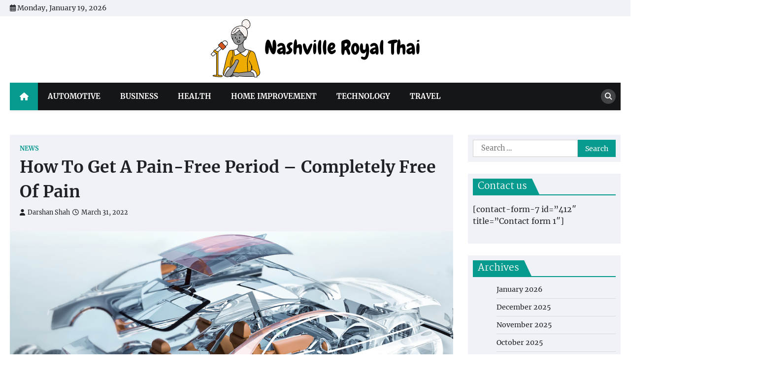

--- FILE ---
content_type: text/html; charset=UTF-8
request_url: https://nashvilleroyalthai.com/how-to-get-a-pain-free-period-completely-free-of-pain/
body_size: 77956
content:
<!doctype html>
<html dir="ltr" lang="en-US" prefix="og: https://ogp.me/ns#">
<head>
	<meta charset="UTF-8">
	<meta name="viewport" content="width=device-width, initial-scale=1">
	<link rel="profile" href="https://gmpg.org/xfn/11">

	<title>How To Get A Pain-Free Period – Completely Free Of Pain - Nashville Royal Thai</title>
	<style>img:is([sizes="auto" i], [sizes^="auto," i]) { contain-intrinsic-size: 3000px 1500px }</style>
	
		<!-- All in One SEO 4.9.2 - aioseo.com -->
	<meta name="description" content="A pain-free period is a keystone of healthy health. It’s basic, it’s simple: you don’t have to worry about your pain anymore. There are many ways to achieve this pain-free period. Some people use massage, while others use aromatherapy, which uses positive and negative emotions to promote relief and healing. Regardless of how you achieve" />
	<meta name="robots" content="max-image-preview:large" />
	<meta name="author" content="Darshan Shah"/>
	<link rel="canonical" href="https://nashvilleroyalthai.com/how-to-get-a-pain-free-period-completely-free-of-pain/" />
	<meta name="generator" content="All in One SEO (AIOSEO) 4.9.2" />
		<meta property="og:locale" content="en_US" />
		<meta property="og:site_name" content="Nashville Royal Thai - Spicing Up News and Culture" />
		<meta property="og:type" content="article" />
		<meta property="og:title" content="How To Get A Pain-Free Period – Completely Free Of Pain - Nashville Royal Thai" />
		<meta property="og:description" content="A pain-free period is a keystone of healthy health. It’s basic, it’s simple: you don’t have to worry about your pain anymore. There are many ways to achieve this pain-free period. Some people use massage, while others use aromatherapy, which uses positive and negative emotions to promote relief and healing. Regardless of how you achieve" />
		<meta property="og:url" content="https://nashvilleroyalthai.com/how-to-get-a-pain-free-period-completely-free-of-pain/" />
		<meta property="og:image" content="https://nashvilleroyalthai.com/wp-content/uploads/2024/06/cropped-Nashville-Royal-Thai.png" />
		<meta property="og:image:secure_url" content="https://nashvilleroyalthai.com/wp-content/uploads/2024/06/cropped-Nashville-Royal-Thai.png" />
		<meta property="article:published_time" content="2022-03-31T12:17:16+00:00" />
		<meta property="article:modified_time" content="2022-03-31T12:17:16+00:00" />
		<meta name="twitter:card" content="summary_large_image" />
		<meta name="twitter:title" content="How To Get A Pain-Free Period – Completely Free Of Pain - Nashville Royal Thai" />
		<meta name="twitter:description" content="A pain-free period is a keystone of healthy health. It’s basic, it’s simple: you don’t have to worry about your pain anymore. There are many ways to achieve this pain-free period. Some people use massage, while others use aromatherapy, which uses positive and negative emotions to promote relief and healing. Regardless of how you achieve" />
		<meta name="twitter:image" content="https://nashvilleroyalthai.com/wp-content/uploads/2024/06/cropped-Nashville-Royal-Thai.png" />
		<script type="application/ld+json" class="aioseo-schema">
			{"@context":"https:\/\/schema.org","@graph":[{"@type":"BlogPosting","@id":"https:\/\/nashvilleroyalthai.com\/how-to-get-a-pain-free-period-completely-free-of-pain\/#blogposting","name":"How To Get A Pain-Free Period \u2013 Completely Free Of Pain - Nashville Royal Thai","headline":"How To Get A Pain-Free Period &#8211; Completely Free Of Pain","author":{"@id":"https:\/\/nashvilleroyalthai.com\/author\/admin\/#author"},"publisher":{"@id":"https:\/\/nashvilleroyalthai.com\/#organization"},"image":{"@type":"ImageObject","url":"https:\/\/nashvilleroyalthai.com\/wp-content\/uploads\/2023\/05\/Auto4.png","width":1000,"height":611},"datePublished":"2022-03-31T12:17:16+00:00","dateModified":"2022-03-31T12:17:16+00:00","inLanguage":"en-US","mainEntityOfPage":{"@id":"https:\/\/nashvilleroyalthai.com\/how-to-get-a-pain-free-period-completely-free-of-pain\/#webpage"},"isPartOf":{"@id":"https:\/\/nashvilleroyalthai.com\/how-to-get-a-pain-free-period-completely-free-of-pain\/#webpage"},"articleSection":"News"},{"@type":"BreadcrumbList","@id":"https:\/\/nashvilleroyalthai.com\/how-to-get-a-pain-free-period-completely-free-of-pain\/#breadcrumblist","itemListElement":[{"@type":"ListItem","@id":"https:\/\/nashvilleroyalthai.com#listItem","position":1,"name":"Home","item":"https:\/\/nashvilleroyalthai.com","nextItem":{"@type":"ListItem","@id":"https:\/\/nashvilleroyalthai.com\/category\/news\/#listItem","name":"News"}},{"@type":"ListItem","@id":"https:\/\/nashvilleroyalthai.com\/category\/news\/#listItem","position":2,"name":"News","item":"https:\/\/nashvilleroyalthai.com\/category\/news\/","nextItem":{"@type":"ListItem","@id":"https:\/\/nashvilleroyalthai.com\/how-to-get-a-pain-free-period-completely-free-of-pain\/#listItem","name":"How To Get A Pain-Free Period &#8211; Completely Free Of Pain"},"previousItem":{"@type":"ListItem","@id":"https:\/\/nashvilleroyalthai.com#listItem","name":"Home"}},{"@type":"ListItem","@id":"https:\/\/nashvilleroyalthai.com\/how-to-get-a-pain-free-period-completely-free-of-pain\/#listItem","position":3,"name":"How To Get A Pain-Free Period &#8211; Completely Free Of Pain","previousItem":{"@type":"ListItem","@id":"https:\/\/nashvilleroyalthai.com\/category\/news\/#listItem","name":"News"}}]},{"@type":"Organization","@id":"https:\/\/nashvilleroyalthai.com\/#organization","name":"Nashville Royal Thai","description":"Spicing Up News and Culture","url":"https:\/\/nashvilleroyalthai.com\/","logo":{"@type":"ImageObject","url":"https:\/\/nashvilleroyalthai.com\/wp-content\/uploads\/2024\/06\/cropped-Nashville-Royal-Thai.png","@id":"https:\/\/nashvilleroyalthai.com\/how-to-get-a-pain-free-period-completely-free-of-pain\/#organizationLogo","width":431,"height":129},"image":{"@id":"https:\/\/nashvilleroyalthai.com\/how-to-get-a-pain-free-period-completely-free-of-pain\/#organizationLogo"}},{"@type":"Person","@id":"https:\/\/nashvilleroyalthai.com\/author\/admin\/#author","url":"https:\/\/nashvilleroyalthai.com\/author\/admin\/","name":"Darshan Shah","image":{"@type":"ImageObject","@id":"https:\/\/nashvilleroyalthai.com\/how-to-get-a-pain-free-period-completely-free-of-pain\/#authorImage","url":"https:\/\/secure.gravatar.com\/avatar\/6b84e9052408369b5b3b37ee80a2f287?s=96&d=mm&r=g","width":96,"height":96,"caption":"Darshan Shah"}},{"@type":"WebPage","@id":"https:\/\/nashvilleroyalthai.com\/how-to-get-a-pain-free-period-completely-free-of-pain\/#webpage","url":"https:\/\/nashvilleroyalthai.com\/how-to-get-a-pain-free-period-completely-free-of-pain\/","name":"How To Get A Pain-Free Period \u2013 Completely Free Of Pain - Nashville Royal Thai","description":"A pain-free period is a keystone of healthy health. It\u2019s basic, it\u2019s simple: you don\u2019t have to worry about your pain anymore. There are many ways to achieve this pain-free period. Some people use massage, while others use aromatherapy, which uses positive and negative emotions to promote relief and healing. Regardless of how you achieve","inLanguage":"en-US","isPartOf":{"@id":"https:\/\/nashvilleroyalthai.com\/#website"},"breadcrumb":{"@id":"https:\/\/nashvilleroyalthai.com\/how-to-get-a-pain-free-period-completely-free-of-pain\/#breadcrumblist"},"author":{"@id":"https:\/\/nashvilleroyalthai.com\/author\/admin\/#author"},"creator":{"@id":"https:\/\/nashvilleroyalthai.com\/author\/admin\/#author"},"image":{"@type":"ImageObject","url":"https:\/\/nashvilleroyalthai.com\/wp-content\/uploads\/2023\/05\/Auto4.png","@id":"https:\/\/nashvilleroyalthai.com\/how-to-get-a-pain-free-period-completely-free-of-pain\/#mainImage","width":1000,"height":611},"primaryImageOfPage":{"@id":"https:\/\/nashvilleroyalthai.com\/how-to-get-a-pain-free-period-completely-free-of-pain\/#mainImage"},"datePublished":"2022-03-31T12:17:16+00:00","dateModified":"2022-03-31T12:17:16+00:00"},{"@type":"WebSite","@id":"https:\/\/nashvilleroyalthai.com\/#website","url":"https:\/\/nashvilleroyalthai.com\/","name":"Nashville Royal Thai","description":"Spicing Up News and Culture","inLanguage":"en-US","publisher":{"@id":"https:\/\/nashvilleroyalthai.com\/#organization"}}]}
		</script>
		<!-- All in One SEO -->

<link rel="alternate" type="application/rss+xml" title="Nashville Royal Thai &raquo; Feed" href="https://nashvilleroyalthai.com/feed/" />
<link rel="alternate" type="application/rss+xml" title="Nashville Royal Thai &raquo; Comments Feed" href="https://nashvilleroyalthai.com/comments/feed/" />
<script>
window._wpemojiSettings = {"baseUrl":"https:\/\/s.w.org\/images\/core\/emoji\/15.0.3\/72x72\/","ext":".png","svgUrl":"https:\/\/s.w.org\/images\/core\/emoji\/15.0.3\/svg\/","svgExt":".svg","source":{"concatemoji":"https:\/\/nashvilleroyalthai.com\/wp-includes\/js\/wp-emoji-release.min.js?ver=6.7.4"}};
/*! This file is auto-generated */
!function(i,n){var o,s,e;function c(e){try{var t={supportTests:e,timestamp:(new Date).valueOf()};sessionStorage.setItem(o,JSON.stringify(t))}catch(e){}}function p(e,t,n){e.clearRect(0,0,e.canvas.width,e.canvas.height),e.fillText(t,0,0);var t=new Uint32Array(e.getImageData(0,0,e.canvas.width,e.canvas.height).data),r=(e.clearRect(0,0,e.canvas.width,e.canvas.height),e.fillText(n,0,0),new Uint32Array(e.getImageData(0,0,e.canvas.width,e.canvas.height).data));return t.every(function(e,t){return e===r[t]})}function u(e,t,n){switch(t){case"flag":return n(e,"\ud83c\udff3\ufe0f\u200d\u26a7\ufe0f","\ud83c\udff3\ufe0f\u200b\u26a7\ufe0f")?!1:!n(e,"\ud83c\uddfa\ud83c\uddf3","\ud83c\uddfa\u200b\ud83c\uddf3")&&!n(e,"\ud83c\udff4\udb40\udc67\udb40\udc62\udb40\udc65\udb40\udc6e\udb40\udc67\udb40\udc7f","\ud83c\udff4\u200b\udb40\udc67\u200b\udb40\udc62\u200b\udb40\udc65\u200b\udb40\udc6e\u200b\udb40\udc67\u200b\udb40\udc7f");case"emoji":return!n(e,"\ud83d\udc26\u200d\u2b1b","\ud83d\udc26\u200b\u2b1b")}return!1}function f(e,t,n){var r="undefined"!=typeof WorkerGlobalScope&&self instanceof WorkerGlobalScope?new OffscreenCanvas(300,150):i.createElement("canvas"),a=r.getContext("2d",{willReadFrequently:!0}),o=(a.textBaseline="top",a.font="600 32px Arial",{});return e.forEach(function(e){o[e]=t(a,e,n)}),o}function t(e){var t=i.createElement("script");t.src=e,t.defer=!0,i.head.appendChild(t)}"undefined"!=typeof Promise&&(o="wpEmojiSettingsSupports",s=["flag","emoji"],n.supports={everything:!0,everythingExceptFlag:!0},e=new Promise(function(e){i.addEventListener("DOMContentLoaded",e,{once:!0})}),new Promise(function(t){var n=function(){try{var e=JSON.parse(sessionStorage.getItem(o));if("object"==typeof e&&"number"==typeof e.timestamp&&(new Date).valueOf()<e.timestamp+604800&&"object"==typeof e.supportTests)return e.supportTests}catch(e){}return null}();if(!n){if("undefined"!=typeof Worker&&"undefined"!=typeof OffscreenCanvas&&"undefined"!=typeof URL&&URL.createObjectURL&&"undefined"!=typeof Blob)try{var e="postMessage("+f.toString()+"("+[JSON.stringify(s),u.toString(),p.toString()].join(",")+"));",r=new Blob([e],{type:"text/javascript"}),a=new Worker(URL.createObjectURL(r),{name:"wpTestEmojiSupports"});return void(a.onmessage=function(e){c(n=e.data),a.terminate(),t(n)})}catch(e){}c(n=f(s,u,p))}t(n)}).then(function(e){for(var t in e)n.supports[t]=e[t],n.supports.everything=n.supports.everything&&n.supports[t],"flag"!==t&&(n.supports.everythingExceptFlag=n.supports.everythingExceptFlag&&n.supports[t]);n.supports.everythingExceptFlag=n.supports.everythingExceptFlag&&!n.supports.flag,n.DOMReady=!1,n.readyCallback=function(){n.DOMReady=!0}}).then(function(){return e}).then(function(){var e;n.supports.everything||(n.readyCallback(),(e=n.source||{}).concatemoji?t(e.concatemoji):e.wpemoji&&e.twemoji&&(t(e.twemoji),t(e.wpemoji)))}))}((window,document),window._wpemojiSettings);
</script>

<style id='wp-emoji-styles-inline-css'>

	img.wp-smiley, img.emoji {
		display: inline !important;
		border: none !important;
		box-shadow: none !important;
		height: 1em !important;
		width: 1em !important;
		margin: 0 0.07em !important;
		vertical-align: -0.1em !important;
		background: none !important;
		padding: 0 !important;
	}
</style>
<link rel='stylesheet' id='wp-block-library-css' href='https://nashvilleroyalthai.com/wp-includes/css/dist/block-library/style.min.css?ver=6.7.4' media='all' />
<style id='wp-block-library-theme-inline-css'>
.wp-block-audio :where(figcaption){color:#555;font-size:13px;text-align:center}.is-dark-theme .wp-block-audio :where(figcaption){color:#ffffffa6}.wp-block-audio{margin:0 0 1em}.wp-block-code{border:1px solid #ccc;border-radius:4px;font-family:Menlo,Consolas,monaco,monospace;padding:.8em 1em}.wp-block-embed :where(figcaption){color:#555;font-size:13px;text-align:center}.is-dark-theme .wp-block-embed :where(figcaption){color:#ffffffa6}.wp-block-embed{margin:0 0 1em}.blocks-gallery-caption{color:#555;font-size:13px;text-align:center}.is-dark-theme .blocks-gallery-caption{color:#ffffffa6}:root :where(.wp-block-image figcaption){color:#555;font-size:13px;text-align:center}.is-dark-theme :root :where(.wp-block-image figcaption){color:#ffffffa6}.wp-block-image{margin:0 0 1em}.wp-block-pullquote{border-bottom:4px solid;border-top:4px solid;color:currentColor;margin-bottom:1.75em}.wp-block-pullquote cite,.wp-block-pullquote footer,.wp-block-pullquote__citation{color:currentColor;font-size:.8125em;font-style:normal;text-transform:uppercase}.wp-block-quote{border-left:.25em solid;margin:0 0 1.75em;padding-left:1em}.wp-block-quote cite,.wp-block-quote footer{color:currentColor;font-size:.8125em;font-style:normal;position:relative}.wp-block-quote:where(.has-text-align-right){border-left:none;border-right:.25em solid;padding-left:0;padding-right:1em}.wp-block-quote:where(.has-text-align-center){border:none;padding-left:0}.wp-block-quote.is-large,.wp-block-quote.is-style-large,.wp-block-quote:where(.is-style-plain){border:none}.wp-block-search .wp-block-search__label{font-weight:700}.wp-block-search__button{border:1px solid #ccc;padding:.375em .625em}:where(.wp-block-group.has-background){padding:1.25em 2.375em}.wp-block-separator.has-css-opacity{opacity:.4}.wp-block-separator{border:none;border-bottom:2px solid;margin-left:auto;margin-right:auto}.wp-block-separator.has-alpha-channel-opacity{opacity:1}.wp-block-separator:not(.is-style-wide):not(.is-style-dots){width:100px}.wp-block-separator.has-background:not(.is-style-dots){border-bottom:none;height:1px}.wp-block-separator.has-background:not(.is-style-wide):not(.is-style-dots){height:2px}.wp-block-table{margin:0 0 1em}.wp-block-table td,.wp-block-table th{word-break:normal}.wp-block-table :where(figcaption){color:#555;font-size:13px;text-align:center}.is-dark-theme .wp-block-table :where(figcaption){color:#ffffffa6}.wp-block-video :where(figcaption){color:#555;font-size:13px;text-align:center}.is-dark-theme .wp-block-video :where(figcaption){color:#ffffffa6}.wp-block-video{margin:0 0 1em}:root :where(.wp-block-template-part.has-background){margin-bottom:0;margin-top:0;padding:1.25em 2.375em}
</style>
<link rel='stylesheet' id='aioseo/css/src/vue/standalone/blocks/table-of-contents/global.scss-css' href='https://nashvilleroyalthai.com/wp-content/plugins/all-in-one-seo-pack/dist/Lite/assets/css/table-of-contents/global.e90f6d47.css?ver=4.9.2' media='all' />
<style id='classic-theme-styles-inline-css'>
/*! This file is auto-generated */
.wp-block-button__link{color:#fff;background-color:#32373c;border-radius:9999px;box-shadow:none;text-decoration:none;padding:calc(.667em + 2px) calc(1.333em + 2px);font-size:1.125em}.wp-block-file__button{background:#32373c;color:#fff;text-decoration:none}
</style>
<style id='global-styles-inline-css'>
:root{--wp--preset--aspect-ratio--square: 1;--wp--preset--aspect-ratio--4-3: 4/3;--wp--preset--aspect-ratio--3-4: 3/4;--wp--preset--aspect-ratio--3-2: 3/2;--wp--preset--aspect-ratio--2-3: 2/3;--wp--preset--aspect-ratio--16-9: 16/9;--wp--preset--aspect-ratio--9-16: 9/16;--wp--preset--color--black: #000000;--wp--preset--color--cyan-bluish-gray: #abb8c3;--wp--preset--color--white: #ffffff;--wp--preset--color--pale-pink: #f78da7;--wp--preset--color--vivid-red: #cf2e2e;--wp--preset--color--luminous-vivid-orange: #ff6900;--wp--preset--color--luminous-vivid-amber: #fcb900;--wp--preset--color--light-green-cyan: #7bdcb5;--wp--preset--color--vivid-green-cyan: #00d084;--wp--preset--color--pale-cyan-blue: #8ed1fc;--wp--preset--color--vivid-cyan-blue: #0693e3;--wp--preset--color--vivid-purple: #9b51e0;--wp--preset--gradient--vivid-cyan-blue-to-vivid-purple: linear-gradient(135deg,rgba(6,147,227,1) 0%,rgb(155,81,224) 100%);--wp--preset--gradient--light-green-cyan-to-vivid-green-cyan: linear-gradient(135deg,rgb(122,220,180) 0%,rgb(0,208,130) 100%);--wp--preset--gradient--luminous-vivid-amber-to-luminous-vivid-orange: linear-gradient(135deg,rgba(252,185,0,1) 0%,rgba(255,105,0,1) 100%);--wp--preset--gradient--luminous-vivid-orange-to-vivid-red: linear-gradient(135deg,rgba(255,105,0,1) 0%,rgb(207,46,46) 100%);--wp--preset--gradient--very-light-gray-to-cyan-bluish-gray: linear-gradient(135deg,rgb(238,238,238) 0%,rgb(169,184,195) 100%);--wp--preset--gradient--cool-to-warm-spectrum: linear-gradient(135deg,rgb(74,234,220) 0%,rgb(151,120,209) 20%,rgb(207,42,186) 40%,rgb(238,44,130) 60%,rgb(251,105,98) 80%,rgb(254,248,76) 100%);--wp--preset--gradient--blush-light-purple: linear-gradient(135deg,rgb(255,206,236) 0%,rgb(152,150,240) 100%);--wp--preset--gradient--blush-bordeaux: linear-gradient(135deg,rgb(254,205,165) 0%,rgb(254,45,45) 50%,rgb(107,0,62) 100%);--wp--preset--gradient--luminous-dusk: linear-gradient(135deg,rgb(255,203,112) 0%,rgb(199,81,192) 50%,rgb(65,88,208) 100%);--wp--preset--gradient--pale-ocean: linear-gradient(135deg,rgb(255,245,203) 0%,rgb(182,227,212) 50%,rgb(51,167,181) 100%);--wp--preset--gradient--electric-grass: linear-gradient(135deg,rgb(202,248,128) 0%,rgb(113,206,126) 100%);--wp--preset--gradient--midnight: linear-gradient(135deg,rgb(2,3,129) 0%,rgb(40,116,252) 100%);--wp--preset--font-size--small: 13px;--wp--preset--font-size--medium: 20px;--wp--preset--font-size--large: 36px;--wp--preset--font-size--x-large: 42px;--wp--preset--spacing--20: 0.44rem;--wp--preset--spacing--30: 0.67rem;--wp--preset--spacing--40: 1rem;--wp--preset--spacing--50: 1.5rem;--wp--preset--spacing--60: 2.25rem;--wp--preset--spacing--70: 3.38rem;--wp--preset--spacing--80: 5.06rem;--wp--preset--shadow--natural: 6px 6px 9px rgba(0, 0, 0, 0.2);--wp--preset--shadow--deep: 12px 12px 50px rgba(0, 0, 0, 0.4);--wp--preset--shadow--sharp: 6px 6px 0px rgba(0, 0, 0, 0.2);--wp--preset--shadow--outlined: 6px 6px 0px -3px rgba(255, 255, 255, 1), 6px 6px rgba(0, 0, 0, 1);--wp--preset--shadow--crisp: 6px 6px 0px rgba(0, 0, 0, 1);}:where(.is-layout-flex){gap: 0.5em;}:where(.is-layout-grid){gap: 0.5em;}body .is-layout-flex{display: flex;}.is-layout-flex{flex-wrap: wrap;align-items: center;}.is-layout-flex > :is(*, div){margin: 0;}body .is-layout-grid{display: grid;}.is-layout-grid > :is(*, div){margin: 0;}:where(.wp-block-columns.is-layout-flex){gap: 2em;}:where(.wp-block-columns.is-layout-grid){gap: 2em;}:where(.wp-block-post-template.is-layout-flex){gap: 1.25em;}:where(.wp-block-post-template.is-layout-grid){gap: 1.25em;}.has-black-color{color: var(--wp--preset--color--black) !important;}.has-cyan-bluish-gray-color{color: var(--wp--preset--color--cyan-bluish-gray) !important;}.has-white-color{color: var(--wp--preset--color--white) !important;}.has-pale-pink-color{color: var(--wp--preset--color--pale-pink) !important;}.has-vivid-red-color{color: var(--wp--preset--color--vivid-red) !important;}.has-luminous-vivid-orange-color{color: var(--wp--preset--color--luminous-vivid-orange) !important;}.has-luminous-vivid-amber-color{color: var(--wp--preset--color--luminous-vivid-amber) !important;}.has-light-green-cyan-color{color: var(--wp--preset--color--light-green-cyan) !important;}.has-vivid-green-cyan-color{color: var(--wp--preset--color--vivid-green-cyan) !important;}.has-pale-cyan-blue-color{color: var(--wp--preset--color--pale-cyan-blue) !important;}.has-vivid-cyan-blue-color{color: var(--wp--preset--color--vivid-cyan-blue) !important;}.has-vivid-purple-color{color: var(--wp--preset--color--vivid-purple) !important;}.has-black-background-color{background-color: var(--wp--preset--color--black) !important;}.has-cyan-bluish-gray-background-color{background-color: var(--wp--preset--color--cyan-bluish-gray) !important;}.has-white-background-color{background-color: var(--wp--preset--color--white) !important;}.has-pale-pink-background-color{background-color: var(--wp--preset--color--pale-pink) !important;}.has-vivid-red-background-color{background-color: var(--wp--preset--color--vivid-red) !important;}.has-luminous-vivid-orange-background-color{background-color: var(--wp--preset--color--luminous-vivid-orange) !important;}.has-luminous-vivid-amber-background-color{background-color: var(--wp--preset--color--luminous-vivid-amber) !important;}.has-light-green-cyan-background-color{background-color: var(--wp--preset--color--light-green-cyan) !important;}.has-vivid-green-cyan-background-color{background-color: var(--wp--preset--color--vivid-green-cyan) !important;}.has-pale-cyan-blue-background-color{background-color: var(--wp--preset--color--pale-cyan-blue) !important;}.has-vivid-cyan-blue-background-color{background-color: var(--wp--preset--color--vivid-cyan-blue) !important;}.has-vivid-purple-background-color{background-color: var(--wp--preset--color--vivid-purple) !important;}.has-black-border-color{border-color: var(--wp--preset--color--black) !important;}.has-cyan-bluish-gray-border-color{border-color: var(--wp--preset--color--cyan-bluish-gray) !important;}.has-white-border-color{border-color: var(--wp--preset--color--white) !important;}.has-pale-pink-border-color{border-color: var(--wp--preset--color--pale-pink) !important;}.has-vivid-red-border-color{border-color: var(--wp--preset--color--vivid-red) !important;}.has-luminous-vivid-orange-border-color{border-color: var(--wp--preset--color--luminous-vivid-orange) !important;}.has-luminous-vivid-amber-border-color{border-color: var(--wp--preset--color--luminous-vivid-amber) !important;}.has-light-green-cyan-border-color{border-color: var(--wp--preset--color--light-green-cyan) !important;}.has-vivid-green-cyan-border-color{border-color: var(--wp--preset--color--vivid-green-cyan) !important;}.has-pale-cyan-blue-border-color{border-color: var(--wp--preset--color--pale-cyan-blue) !important;}.has-vivid-cyan-blue-border-color{border-color: var(--wp--preset--color--vivid-cyan-blue) !important;}.has-vivid-purple-border-color{border-color: var(--wp--preset--color--vivid-purple) !important;}.has-vivid-cyan-blue-to-vivid-purple-gradient-background{background: var(--wp--preset--gradient--vivid-cyan-blue-to-vivid-purple) !important;}.has-light-green-cyan-to-vivid-green-cyan-gradient-background{background: var(--wp--preset--gradient--light-green-cyan-to-vivid-green-cyan) !important;}.has-luminous-vivid-amber-to-luminous-vivid-orange-gradient-background{background: var(--wp--preset--gradient--luminous-vivid-amber-to-luminous-vivid-orange) !important;}.has-luminous-vivid-orange-to-vivid-red-gradient-background{background: var(--wp--preset--gradient--luminous-vivid-orange-to-vivid-red) !important;}.has-very-light-gray-to-cyan-bluish-gray-gradient-background{background: var(--wp--preset--gradient--very-light-gray-to-cyan-bluish-gray) !important;}.has-cool-to-warm-spectrum-gradient-background{background: var(--wp--preset--gradient--cool-to-warm-spectrum) !important;}.has-blush-light-purple-gradient-background{background: var(--wp--preset--gradient--blush-light-purple) !important;}.has-blush-bordeaux-gradient-background{background: var(--wp--preset--gradient--blush-bordeaux) !important;}.has-luminous-dusk-gradient-background{background: var(--wp--preset--gradient--luminous-dusk) !important;}.has-pale-ocean-gradient-background{background: var(--wp--preset--gradient--pale-ocean) !important;}.has-electric-grass-gradient-background{background: var(--wp--preset--gradient--electric-grass) !important;}.has-midnight-gradient-background{background: var(--wp--preset--gradient--midnight) !important;}.has-small-font-size{font-size: var(--wp--preset--font-size--small) !important;}.has-medium-font-size{font-size: var(--wp--preset--font-size--medium) !important;}.has-large-font-size{font-size: var(--wp--preset--font-size--large) !important;}.has-x-large-font-size{font-size: var(--wp--preset--font-size--x-large) !important;}
:where(.wp-block-post-template.is-layout-flex){gap: 1.25em;}:where(.wp-block-post-template.is-layout-grid){gap: 1.25em;}
:where(.wp-block-columns.is-layout-flex){gap: 2em;}:where(.wp-block-columns.is-layout-grid){gap: 2em;}
:root :where(.wp-block-pullquote){font-size: 1.5em;line-height: 1.6;}
</style>
<link rel='stylesheet' id='news-port-slick-style-css' href='https://nashvilleroyalthai.com/wp-content/themes/news-port/assets/css/slick.min.css?ver=1.8.1' media='all' />
<link rel='stylesheet' id='news-port-fontawesome-style-css' href='https://nashvilleroyalthai.com/wp-content/themes/news-port/assets/css/fontawesome.min.css?ver=6.4.2' media='all' />
<link rel='stylesheet' id='news-port-google-fonts-css' href='https://nashvilleroyalthai.com/wp-content/fonts/cdddd7e015f51e059926800579641a3a.css' media='all' />
<link rel='stylesheet' id='news-port-style-css' href='https://nashvilleroyalthai.com/wp-content/themes/news-port/style.css?ver=1.1.3' media='all' />
<style id='news-port-style-inline-css'>

    /* Color */
    :root {
        --header-text-color: #blank;
    }
    
    /* Typograhpy */
    :root {
        --font-heading: "Martel", serif;
        --font-main: -apple-system, BlinkMacSystemFont,"Merriweather", "Segoe UI", Roboto, Oxygen-Sans, Ubuntu, Cantarell, "Helvetica Neue", sans-serif;
    }

    body,
	button, input, select, optgroup, textarea {
        font-family: "Merriweather", serif;
	}

	.site-title a {
        font-family: "Martel", serif;
	}
    
	.site-description {
        font-family: "Merriweather", serif;
	}
    
</style>
<script src="https://nashvilleroyalthai.com/wp-includes/js/jquery/jquery.min.js?ver=3.7.1" id="jquery-core-js"></script>
<script src="https://nashvilleroyalthai.com/wp-includes/js/jquery/jquery-migrate.min.js?ver=3.4.1" id="jquery-migrate-js"></script>
<link rel="https://api.w.org/" href="https://nashvilleroyalthai.com/wp-json/" /><link rel="alternate" title="JSON" type="application/json" href="https://nashvilleroyalthai.com/wp-json/wp/v2/posts/151" /><link rel="EditURI" type="application/rsd+xml" title="RSD" href="https://nashvilleroyalthai.com/xmlrpc.php?rsd" />
<meta name="generator" content="WordPress 6.7.4" />
<link rel='shortlink' href='https://nashvilleroyalthai.com/?p=151' />
<link rel="alternate" title="oEmbed (JSON)" type="application/json+oembed" href="https://nashvilleroyalthai.com/wp-json/oembed/1.0/embed?url=https%3A%2F%2Fnashvilleroyalthai.com%2Fhow-to-get-a-pain-free-period-completely-free-of-pain%2F" />
<link rel="alternate" title="oEmbed (XML)" type="text/xml+oembed" href="https://nashvilleroyalthai.com/wp-json/oembed/1.0/embed?url=https%3A%2F%2Fnashvilleroyalthai.com%2Fhow-to-get-a-pain-free-period-completely-free-of-pain%2F&#038;format=xml" />

<style type="text/css" id="breadcrumb-trail-css">.trail-items li::after {content: "/";}</style>
		<style type="text/css">
					.site-title,
			.site-description {
				position: absolute;
				clip: rect(1px, 1px, 1px, 1px);
				}
					</style>
		<link rel="icon" href="https://nashvilleroyalthai.com/wp-content/uploads/2024/06/cropped-cropped-Nashville-Royal-Thai-32x32.png" sizes="32x32" />
<link rel="icon" href="https://nashvilleroyalthai.com/wp-content/uploads/2024/06/cropped-cropped-Nashville-Royal-Thai-192x192.png" sizes="192x192" />
<link rel="apple-touch-icon" href="https://nashvilleroyalthai.com/wp-content/uploads/2024/06/cropped-cropped-Nashville-Royal-Thai-180x180.png" />
<meta name="msapplication-TileImage" content="https://nashvilleroyalthai.com/wp-content/uploads/2024/06/cropped-cropped-Nashville-Royal-Thai-270x270.png" />
</head>

<body class="post-template-default single single-post postid-151 single-format-standard wp-custom-logo wp-embed-responsive right-sidebar">
		<div id="page" class="site ascendoor-site-wrapper">
		<a class="skip-link screen-reader-text" href="#primary">Skip to content</a>
		<div id="loader">
			<div class="loader-container">
				<div id="preloader">
					<img src="https://nashvilleroyalthai.com/wp-content/themes/news-port/assets/loader.gif">
				</div>
			</div>
		</div><!-- #loader -->
		<header id="masthead" class="site-header">
							<div class="top-header-part">
					<div class="ascendoor-wrapper">
						<div class="top-header-wrapper">
							<div class="top-header-left">
								<div class="date-wrap">
									<i class="far fa-calendar-alt"></i>
									<span>Monday, January 19, 2026</span>
								</div>
							</div>
							<div class="top-header-right">
								<div class="social-icons">
																	</div>
							</div>
						</div>
					</div>
				</div>
						<div class="middle-bottom-header " style="background-image: url('')">
								<div class="middle-header-part">
					<div class="ascendoor-wrapper">
						<div class="middle-header-wrapper no-bigyapaan-image">
							<div class="site-branding">
																	<div class="site-logo">
										<a href="https://nashvilleroyalthai.com/" class="custom-logo-link" rel="home"><img width="431" height="129" src="https://nashvilleroyalthai.com/wp-content/uploads/2024/06/cropped-Nashville-Royal-Thai.png" class="custom-logo" alt="Nashville Royal Thai" decoding="async" fetchpriority="high" srcset="https://nashvilleroyalthai.com/wp-content/uploads/2024/06/cropped-Nashville-Royal-Thai.png 431w, https://nashvilleroyalthai.com/wp-content/uploads/2024/06/cropped-Nashville-Royal-Thai-300x90.png 300w" sizes="(max-width: 431px) 100vw, 431px" /></a>									</div>
																<div class="site-identity">
																			<p class="site-title"><a href="https://nashvilleroyalthai.com/" rel="home">Nashville Royal Thai</a></p>
																				<p class="site-description">Spicing Up News and Culture</p>
																		</div>
							</div><!-- .site-branding -->
													</div>
					</div>
				</div>
				<div class="bottom-header-outer-wrapper">
					<div class="bottom-header-part">
						<div class="ascendoor-wrapper">
							<div class="bottom-header-wrapper">
								<div class="navigation-part">
									<span class="ascendoor-home-icon">
										<a href="https://nashvilleroyalthai.com">
											<i class="fa fa-home" aria-hidden="true"></i>
										</a>
									</span>
									<nav id="site-navigation" class="main-navigation">
										<button class="menu-toggle" aria-controls="primary-menu" aria-expanded="false">
											<span></span>
											<span></span>
											<span></span>
										</button>
										<div class="main-navigation-links">
											<div class="menu-home-container"><ul id="menu-home" class="menu"><li id="menu-item-90" class="menu-item menu-item-type-taxonomy menu-item-object-category menu-item-90"><a href="https://nashvilleroyalthai.com/category/automotive/">Automotive</a></li>
<li id="menu-item-91" class="menu-item menu-item-type-taxonomy menu-item-object-category menu-item-91"><a href="https://nashvilleroyalthai.com/category/business/">Business</a></li>
<li id="menu-item-92" class="menu-item menu-item-type-taxonomy menu-item-object-category menu-item-92"><a href="https://nashvilleroyalthai.com/category/health/">Health</a></li>
<li id="menu-item-93" class="menu-item menu-item-type-taxonomy menu-item-object-category menu-item-93"><a href="https://nashvilleroyalthai.com/category/home-improvement/">Home Improvement</a></li>
<li id="menu-item-94" class="menu-item menu-item-type-taxonomy menu-item-object-category menu-item-94"><a href="https://nashvilleroyalthai.com/category/technology/">Technology</a></li>
<li id="menu-item-95" class="menu-item menu-item-type-taxonomy menu-item-object-category menu-item-95"><a href="https://nashvilleroyalthai.com/category/travel/">Travel</a></li>
</ul></div>										</div>
									</nav><!-- #site-navigation -->
								</div>
								<div class="bottom-header-right-part">
									<div class="header-search">
										<div class="header-search-wrap">
											<a href="#" title="Search" class="header-search-icon">
												<i class="fa fa-search"></i>
											</a>
											<div class="header-search-form">
												<form role="search" method="get" class="search-form" action="https://nashvilleroyalthai.com/">
				<label>
					<span class="screen-reader-text">Search for:</span>
					<input type="search" class="search-field" placeholder="Search &hellip;" value="" name="s" />
				</label>
				<input type="submit" class="search-submit" value="Search" />
			</form>											</div>
										</div>
									</div>
								</div>
							</div>
						</div>
					</div>
				</div>
			</div>
		</header><!-- #masthead -->

			<div id="content" class="site-content">
			<div class="ascendoor-wrapper">
				<div class="ascendoor-page">
					<main id="primary" class="site-main">

		
<article id="post-151" class="post-151 post type-post status-publish format-standard has-post-thumbnail hentry category-news">
	<div class="mag-post-single">
		<div class="mag-post-detail">
			<div class="mag-post-category">
				<a href="https://nashvilleroyalthai.com/category/news/">News</a>			</div>
			<header class="entry-header">
				<h1 class="entry-title">How To Get A Pain-Free Period &#8211; Completely Free Of Pain</h1>					<div class="mag-post-meta">
						<span class="post-author"> <a class="url fn n" href="https://nashvilleroyalthai.com/author/admin/"><i class="fas fa-user"></i>Darshan Shah</a></span><span class="post-date"><a href="https://nashvilleroyalthai.com/how-to-get-a-pain-free-period-completely-free-of-pain/" rel="bookmark"><i class="far fa-clock"></i><time class="entry-date published updated" datetime="2022-03-31T12:17:16+00:00">March 31, 2022</time></a></span>					</div>
							</header><!-- .entry-header -->
		</div>
		
			<div class="post-thumbnail">
				<img width="1000" height="611" src="https://nashvilleroyalthai.com/wp-content/uploads/2023/05/Auto4.png" class="attachment-post-thumbnail size-post-thumbnail wp-post-image" alt="" decoding="async" srcset="https://nashvilleroyalthai.com/wp-content/uploads/2023/05/Auto4.png 1000w, https://nashvilleroyalthai.com/wp-content/uploads/2023/05/Auto4-300x183.png 300w, https://nashvilleroyalthai.com/wp-content/uploads/2023/05/Auto4-768x469.png 768w" sizes="(max-width: 1000px) 100vw, 1000px" />			</div><!-- .post-thumbnail -->

				<div class="entry-content">
			<p style="text-align: justify;">A pain-free period is a keystone of healthy health. It’s basic, it’s simple: you don’t have to worry about your pain anymore. There are many ways to achieve this pain-free period. Some people use massage, while others use aromatherapy, which uses positive and negative emotions to promote relief and healing.</p>
<p style="text-align: justify;">Regardless of how you achieve your pain-free period, remember to be simple and effective. You don’t need all the usual things that people take for granted, like online support.</p>
<p style="text-align: justify;"><strong>Start Your Day With A Good Start</strong></p>
<p style="text-align: justify;">The first step to having a pain-free period is to breathe free from pain. That’s it! You don’t have to worry about what you’re doing when you don’t have to worry about your pain. You can go about your day like a regular person, and that’s how you will look in the eyes of your pain-free period.</p>
<p style="text-align: justify;">Another important step is starting with a good start. This is where you start your day. You’ll be able to sleep better, feel more flexible, and be more productive. These are all simple steps that can help you start your day off well.</p>
<p style="text-align: justify;"><strong>Wear Comfortable Period Clothes</strong></p>
<p style="text-align: justify;">The important thing is to stay in good health and have a pain-free period. You don’t need all the benefits of pain relief and a healthy body without it. You should also be conscious of the foods you eat and the types of foods that you use.</p>
<p style="text-align: justify;">You want to make sure that you’re eating a balanced and healthy diet so that you don’t get into trouble with your medical reports.</p>
<p style="text-align: justify;"><strong>Get Peace Of Mind</strong></p>
<p style="text-align: justify;">When you have a pain-free period, you’re able to focus on your healthy habits and enjoy your life more. You’re also able to reduce the risk of developing chronic conditions like arthritis or heart disease. With a pain-free period, you can also reduce your stress levels and stay focused on your goals.</p>
<p style="text-align: justify;">It’s important to remember that a pain-free period is the start of your healthy life, not the end.</p>
<p style="text-align: justify;"><strong>Yoga To Reduce Stress And Improve Health</strong></p>
<p style="text-align: justify;">Yoga and mindfulness are all effective ways to reduce stress and improve your life. In addition, they are also free of pain. This is because you&#8217;re not trying to get a pain-free period but to be completely free of pain.</p>
<p style="text-align: justify;">You don&#8217;t need yoga to reduce stress, while yoga can help increase your quality of life, it&#8217;s free of pain!</p>
<p style="text-align: justify;">The third benefit of yoga is that it helps you stay focused. Meditation can focus people&#8217;s attention on the present moment. When you&#8217;re not feeling any pain, it&#8217;s important to stay focused on the good news of your <a href="https://awwaperiodcare.com/"><strong>pain-free period</strong></a>. It&#8217;s also important to keep in mind that yoga is just one way to reduce stress.</p>
<p style="text-align: justify;">Yoga can also help you learn more about yourself and improve your life.</p>
<p style="text-align: justify;"><strong>Drink Hot Beverages All The Time</strong></p>
<p style="text-align: justify;">You don’t have to worry about how to enjoy your pain-free period if you drink hot beverages all the time. You can enjoy your days off from your pain by drinking fluids, eating healthy foods, and using massage tables and aromatherapy.</p>
		</div><!-- .entry-content -->
	</div>

	<footer class="entry-footer">
			</footer><!-- .entry-footer -->
</article><!-- #post-151 -->

	<nav class="navigation post-navigation" aria-label="Posts">
		<h2 class="screen-reader-text">Post navigation</h2>
		<div class="nav-links"><div class="nav-previous"><a href="https://nashvilleroyalthai.com/heres-why-you-should-play-free-bingo-games/" rel="prev"><span>&#10229;</span> <span class="nav-title">Here’s Why You Should Play free bingo games </span></a></div><div class="nav-next"><a href="https://nashvilleroyalthai.com/to-sell-my-company-how-to-prepare-for-the-process/" rel="next"><span class="nav-title">To sell my company: How to Prepare for the Process</span> <span>&#10230;</span></a></div></div>
	</nav>					<div class="related-posts">
						<h2>Related Posts</h2>
						<div class="magazine-archive-layout grid-layout grid-column-3">
															<article id="post-357" class="post-357 post type-post status-publish format-standard has-post-thumbnail hentry category-news">
									<div class="mag-post-single">
										<div class="mag-post-img">
											
			<div class="post-thumbnail">
				<img width="900" height="562" src="https://nashvilleroyalthai.com/wp-content/uploads/2023/05/Auto3.jpg" class="attachment-post-thumbnail size-post-thumbnail wp-post-image" alt="" decoding="async" srcset="https://nashvilleroyalthai.com/wp-content/uploads/2023/05/Auto3.jpg 900w, https://nashvilleroyalthai.com/wp-content/uploads/2023/05/Auto3-300x187.jpg 300w, https://nashvilleroyalthai.com/wp-content/uploads/2023/05/Auto3-768x480.jpg 768w" sizes="(max-width: 900px) 100vw, 900px" />			</div><!-- .post-thumbnail -->

												</div>
										<div class="mag-post-detail">
											<h5 class="entry-title mag-post-title"><a href="https://nashvilleroyalthai.com/the-benefits-of-applying-for-baccarat-at-an-online-casino/" rel="bookmark">The Benefits of Applying for Baccarat at an Online Casino</a></h5>											<div class="mag-post-excerpt">
												<p>Baccarat can be a cards online game which has been around for hundreds of years and gives athletes the opportunity&hellip;</p>
											</div><!-- .entry-content -->
										</div>
									</div>
								</article>
																<article id="post-2196" class="post-2196 post type-post status-publish format-standard hentry category-news tag-how-long-is-6000-hours">
									<div class="mag-post-single">
										<div class="mag-post-img">
																					</div>
										<div class="mag-post-detail">
											<h5 class="entry-title mag-post-title"><a href="https://nashvilleroyalthai.com/how-long-is-6000-hours/" rel="bookmark">Exploring The Length Of 6000 Hours: Answers &#038; Insights</a></h5>											<div class="mag-post-excerpt">
												<p>&#8220;6000 hours may seem like a daunting figure at first glance, but when we break it down, the concept becomes&hellip;</p>
											</div><!-- .entry-content -->
										</div>
									</div>
								</article>
																<article id="post-2197" class="post-2197 post type-post status-publish format-standard hentry category-news tag-how-many-days-is-264-hours">
									<div class="mag-post-single">
										<div class="mag-post-img">
																					</div>
										<div class="mag-post-detail">
											<h5 class="entry-title mag-post-title"><a href="https://nashvilleroyalthai.com/how-many-days-is-264-hours/" rel="bookmark">Calculate How Many Days Is 264 Hours: Quick Guide</a></h5>											<div class="mag-post-excerpt">
												<p>264 hours is equivalent to 11 days. Ever wondered how many days 264 hours actually translate to? Understanding this conversion&hellip;</p>
											</div><!-- .entry-content -->
										</div>
									</div>
								</article>
														</div>
					</div>
					
	</main><!-- #main -->

<aside id="secondary" class="widget-area">
	<section id="search-2" class="widget widget_search"><form role="search" method="get" class="search-form" action="https://nashvilleroyalthai.com/">
				<label>
					<span class="screen-reader-text">Search for:</span>
					<input type="search" class="search-field" placeholder="Search &hellip;" value="" name="s" />
				</label>
				<input type="submit" class="search-submit" value="Search" />
			</form></section><section id="text-4" class="widget widget_text"><h2 class="widget-title"><span>Contact us</span></h2>			<div class="textwidget"><p>[contact-form-7 id=&#8221;412&#8243; title=&#8221;Contact form 1&#8243;]</p>
</div>
		</section><section id="archives-3" class="widget widget_archive"><h2 class="widget-title"><span>Archives</span></h2>
			<ul>
					<li><a href='https://nashvilleroyalthai.com/2026/01/'>January 2026</a></li>
	<li><a href='https://nashvilleroyalthai.com/2025/12/'>December 2025</a></li>
	<li><a href='https://nashvilleroyalthai.com/2025/11/'>November 2025</a></li>
	<li><a href='https://nashvilleroyalthai.com/2025/10/'>October 2025</a></li>
	<li><a href='https://nashvilleroyalthai.com/2025/09/'>September 2025</a></li>
	<li><a href='https://nashvilleroyalthai.com/2025/08/'>August 2025</a></li>
	<li><a href='https://nashvilleroyalthai.com/2025/07/'>July 2025</a></li>
	<li><a href='https://nashvilleroyalthai.com/2025/06/'>June 2025</a></li>
	<li><a href='https://nashvilleroyalthai.com/2025/05/'>May 2025</a></li>
	<li><a href='https://nashvilleroyalthai.com/2025/04/'>April 2025</a></li>
	<li><a href='https://nashvilleroyalthai.com/2025/03/'>March 2025</a></li>
	<li><a href='https://nashvilleroyalthai.com/2025/02/'>February 2025</a></li>
	<li><a href='https://nashvilleroyalthai.com/2025/01/'>January 2025</a></li>
	<li><a href='https://nashvilleroyalthai.com/2024/12/'>December 2024</a></li>
	<li><a href='https://nashvilleroyalthai.com/2024/11/'>November 2024</a></li>
	<li><a href='https://nashvilleroyalthai.com/2024/10/'>October 2024</a></li>
	<li><a href='https://nashvilleroyalthai.com/2024/09/'>September 2024</a></li>
	<li><a href='https://nashvilleroyalthai.com/2024/08/'>August 2024</a></li>
	<li><a href='https://nashvilleroyalthai.com/2024/07/'>July 2024</a></li>
	<li><a href='https://nashvilleroyalthai.com/2024/06/'>June 2024</a></li>
	<li><a href='https://nashvilleroyalthai.com/2024/05/'>May 2024</a></li>
	<li><a href='https://nashvilleroyalthai.com/2024/04/'>April 2024</a></li>
	<li><a href='https://nashvilleroyalthai.com/2024/03/'>March 2024</a></li>
	<li><a href='https://nashvilleroyalthai.com/2024/02/'>February 2024</a></li>
	<li><a href='https://nashvilleroyalthai.com/2024/01/'>January 2024</a></li>
	<li><a href='https://nashvilleroyalthai.com/2023/12/'>December 2023</a></li>
	<li><a href='https://nashvilleroyalthai.com/2023/11/'>November 2023</a></li>
	<li><a href='https://nashvilleroyalthai.com/2023/10/'>October 2023</a></li>
	<li><a href='https://nashvilleroyalthai.com/2023/09/'>September 2023</a></li>
	<li><a href='https://nashvilleroyalthai.com/2023/08/'>August 2023</a></li>
	<li><a href='https://nashvilleroyalthai.com/2023/07/'>July 2023</a></li>
	<li><a href='https://nashvilleroyalthai.com/2023/06/'>June 2023</a></li>
	<li><a href='https://nashvilleroyalthai.com/2023/05/'>May 2023</a></li>
	<li><a href='https://nashvilleroyalthai.com/2023/04/'>April 2023</a></li>
	<li><a href='https://nashvilleroyalthai.com/2023/03/'>March 2023</a></li>
	<li><a href='https://nashvilleroyalthai.com/2023/02/'>February 2023</a></li>
	<li><a href='https://nashvilleroyalthai.com/2023/01/'>January 2023</a></li>
	<li><a href='https://nashvilleroyalthai.com/2022/12/'>December 2022</a></li>
	<li><a href='https://nashvilleroyalthai.com/2022/11/'>November 2022</a></li>
	<li><a href='https://nashvilleroyalthai.com/2022/07/'>July 2022</a></li>
	<li><a href='https://nashvilleroyalthai.com/2022/06/'>June 2022</a></li>
	<li><a href='https://nashvilleroyalthai.com/2022/05/'>May 2022</a></li>
	<li><a href='https://nashvilleroyalthai.com/2022/04/'>April 2022</a></li>
	<li><a href='https://nashvilleroyalthai.com/2022/03/'>March 2022</a></li>
	<li><a href='https://nashvilleroyalthai.com/2022/01/'>January 2022</a></li>
	<li><a href='https://nashvilleroyalthai.com/2020/10/'>October 2020</a></li>
			</ul>

			</section><section id="categories-3" class="widget widget_categories"><h2 class="widget-title"><span>Categories</span></h2>
			<ul>
					<li class="cat-item cat-item-509"><a href="https://nashvilleroyalthai.com/category/architectural/">Architectural</a>
</li>
	<li class="cat-item cat-item-2"><a href="https://nashvilleroyalthai.com/category/automotive/">Automotive</a>
</li>
	<li class="cat-item cat-item-3"><a href="https://nashvilleroyalthai.com/category/business/">Business</a>
</li>
	<li class="cat-item cat-item-508"><a href="https://nashvilleroyalthai.com/category/casino/">Casino</a>
</li>
	<li class="cat-item cat-item-29"><a href="https://nashvilleroyalthai.com/category/crypto/">Crypto</a>
</li>
	<li class="cat-item cat-item-27"><a href="https://nashvilleroyalthai.com/category/dating/">Dating</a>
</li>
	<li class="cat-item cat-item-12"><a href="https://nashvilleroyalthai.com/category/education/">Education</a>
</li>
	<li class="cat-item cat-item-21"><a href="https://nashvilleroyalthai.com/category/entertainment/">Entertainment</a>
</li>
	<li class="cat-item cat-item-11"><a href="https://nashvilleroyalthai.com/category/fashion/">Fashion</a>
</li>
	<li class="cat-item cat-item-22"><a href="https://nashvilleroyalthai.com/category/finance/">Finance</a>
</li>
	<li class="cat-item cat-item-16"><a href="https://nashvilleroyalthai.com/category/food/">Food</a>
</li>
	<li class="cat-item cat-item-18"><a href="https://nashvilleroyalthai.com/category/gambling/">Gambling</a>
</li>
	<li class="cat-item cat-item-13"><a href="https://nashvilleroyalthai.com/category/game/">Game</a>
</li>
	<li class="cat-item cat-item-17"><a href="https://nashvilleroyalthai.com/category/garden/">Garden</a>
</li>
	<li class="cat-item cat-item-4"><a href="https://nashvilleroyalthai.com/category/health/">Health</a>
</li>
	<li class="cat-item cat-item-5"><a href="https://nashvilleroyalthai.com/category/home-improvement/">Home Improvement</a>
</li>
	<li class="cat-item cat-item-19"><a href="https://nashvilleroyalthai.com/category/law/">Law</a>
</li>
	<li class="cat-item cat-item-26"><a href="https://nashvilleroyalthai.com/category/maintenance/">Maintenance</a>
</li>
	<li class="cat-item cat-item-1"><a href="https://nashvilleroyalthai.com/category/news/">News</a>
</li>
	<li class="cat-item cat-item-8"><a href="https://nashvilleroyalthai.com/category/online-games/">Online Games</a>
</li>
	<li class="cat-item cat-item-32"><a href="https://nashvilleroyalthai.com/category/real-estate/">Real estate</a>
</li>
	<li class="cat-item cat-item-14"><a href="https://nashvilleroyalthai.com/category/social-media/">Social Media</a>
</li>
	<li class="cat-item cat-item-23"><a href="https://nashvilleroyalthai.com/category/spiritual/">Spiritual</a>
</li>
	<li class="cat-item cat-item-20"><a href="https://nashvilleroyalthai.com/category/sports/">Sports</a>
</li>
	<li class="cat-item cat-item-25"><a href="https://nashvilleroyalthai.com/category/streaming/">Streaming</a>
</li>
	<li class="cat-item cat-item-6"><a href="https://nashvilleroyalthai.com/category/technology/">Technology</a>
</li>
	<li class="cat-item cat-item-31"><a href="https://nashvilleroyalthai.com/category/tickets/">Tickets</a>
</li>
	<li class="cat-item cat-item-28"><a href="https://nashvilleroyalthai.com/category/toys/">Toys</a>
</li>
	<li class="cat-item cat-item-30"><a href="https://nashvilleroyalthai.com/category/trading/">Trading</a>
</li>
	<li class="cat-item cat-item-7"><a href="https://nashvilleroyalthai.com/category/travel/">Travel</a>
</li>
	<li class="cat-item cat-item-24"><a href="https://nashvilleroyalthai.com/category/vape/">Vape</a>
</li>
			</ul>

			</section><section id="news_port_magazine_small_list_widget-2" class="widget ascendoor-widget magazine-small-list-section style-1">				<div class="section-header">
					<h2 class="widget-title"><span>Recent Post</span></h2>				</div>
						<div class="magazine-section-body">
				<div class="magazine-list-section-wrapper">
												<div class="mag-post-single has-image list-design">
								<div class="mag-post-img">
									<a href="https://nashvilleroyalthai.com/how-modern-building-material-suppliers-are-revolutionizing-the-construction-industry/">
										<img width="512" height="142" src="https://nashvilleroyalthai.com/wp-content/uploads/2026/01/strong-foundation.png" class="attachment-post-thumbnail size-post-thumbnail wp-post-image" alt="" decoding="async" loading="lazy" srcset="https://nashvilleroyalthai.com/wp-content/uploads/2026/01/strong-foundation.png 512w, https://nashvilleroyalthai.com/wp-content/uploads/2026/01/strong-foundation-300x83.png 300w" sizes="auto, (max-width: 512px) 100vw, 512px" />									</a>
								</div>
								<div class="mag-post-detail">
									<div class="mag-post-detail-inner">
										<div class="mag-post-category">
											<a href="https://nashvilleroyalthai.com/category/architectural/">Architectural</a>										</div>
										<h3 class="mag-post-title">
											<a href="https://nashvilleroyalthai.com/how-modern-building-material-suppliers-are-revolutionizing-the-construction-industry/">How Modern Building Material Suppliers Are Revolutionizing the Construction Industry</a>
										</h3>
										<div class="mag-post-meta">
											<span class="post-author"> <a class="url fn n" href="https://nashvilleroyalthai.com/author/admin/"><i class="fas fa-user"></i>Darshan Shah</a></span><span class="post-date"><a href="https://nashvilleroyalthai.com/how-modern-building-material-suppliers-are-revolutionizing-the-construction-industry/" rel="bookmark"><i class="far fa-clock"></i><time class="entry-date published updated" datetime="2026-01-08T14:15:10+00:00">January 8, 2026</time></a></span>										</div>
									</div>
								</div>
							</div>
														<div class="mag-post-single has-image list-design">
								<div class="mag-post-img">
									<a href="https://nashvilleroyalthai.com/leon-harris-award-winning-anchor-known-for-coverage-of-major-national-events/">
										<img width="900" height="529" src="https://nashvilleroyalthai.com/wp-content/uploads/2025/03/3.jpg" class="attachment-post-thumbnail size-post-thumbnail wp-post-image" alt="" decoding="async" loading="lazy" srcset="https://nashvilleroyalthai.com/wp-content/uploads/2025/03/3.jpg 900w, https://nashvilleroyalthai.com/wp-content/uploads/2025/03/3-300x176.jpg 300w, https://nashvilleroyalthai.com/wp-content/uploads/2025/03/3-768x451.jpg 768w" sizes="auto, (max-width: 900px) 100vw, 900px" />									</a>
								</div>
								<div class="mag-post-detail">
									<div class="mag-post-detail-inner">
										<div class="mag-post-category">
											<a href="https://nashvilleroyalthai.com/category/education/">Education</a>										</div>
										<h3 class="mag-post-title">
											<a href="https://nashvilleroyalthai.com/leon-harris-award-winning-anchor-known-for-coverage-of-major-national-events/">Leon Harris: Award-Winning Anchor Known for Coverage of Major National Events</a>
										</h3>
										<div class="mag-post-meta">
											<span class="post-author"> <a class="url fn n" href="https://nashvilleroyalthai.com/author/admin/"><i class="fas fa-user"></i>Darshan Shah</a></span><span class="post-date"><a href="https://nashvilleroyalthai.com/leon-harris-award-winning-anchor-known-for-coverage-of-major-national-events/" rel="bookmark"><i class="far fa-clock"></i><time class="entry-date published updated" datetime="2026-01-08T10:22:12+00:00">January 8, 2026</time></a></span>										</div>
									</div>
								</div>
							</div>
														<div class="mag-post-single has-image list-design">
								<div class="mag-post-img">
									<a href="https://nashvilleroyalthai.com/common-digestive-problems-in-children-and-how-to-manage-them/">
										<img width="612" height="408" src="https://nashvilleroyalthai.com/wp-content/uploads/2026/01/istockphoto-1225157999-612x612-1.jpg" class="attachment-post-thumbnail size-post-thumbnail wp-post-image" alt="" decoding="async" loading="lazy" srcset="https://nashvilleroyalthai.com/wp-content/uploads/2026/01/istockphoto-1225157999-612x612-1.jpg 612w, https://nashvilleroyalthai.com/wp-content/uploads/2026/01/istockphoto-1225157999-612x612-1-300x200.jpg 300w" sizes="auto, (max-width: 612px) 100vw, 612px" />									</a>
								</div>
								<div class="mag-post-detail">
									<div class="mag-post-detail-inner">
										<div class="mag-post-category">
											<a href="https://nashvilleroyalthai.com/category/health/">Health</a>										</div>
										<h3 class="mag-post-title">
											<a href="https://nashvilleroyalthai.com/common-digestive-problems-in-children-and-how-to-manage-them/">Common Digestive Problems in Children and How to Manage Them</a>
										</h3>
										<div class="mag-post-meta">
											<span class="post-author"> <a class="url fn n" href="https://nashvilleroyalthai.com/author/admin/"><i class="fas fa-user"></i>Darshan Shah</a></span><span class="post-date"><a href="https://nashvilleroyalthai.com/common-digestive-problems-in-children-and-how-to-manage-them/" rel="bookmark"><i class="far fa-clock"></i><time class="entry-date published updated" datetime="2026-01-07T09:19:44+00:00">January 7, 2026</time></a></span>										</div>
									</div>
								</div>
							</div>
														<div class="mag-post-single has-image list-design">
								<div class="mag-post-img">
									<a href="https://nashvilleroyalthai.com/what-to-know-about-advanced-cosmetic-dentistry-for-better-smiles/">
										<img width="512" height="279" src="https://nashvilleroyalthai.com/wp-content/uploads/2026/01/dental.png" class="attachment-post-thumbnail size-post-thumbnail wp-post-image" alt="" decoding="async" loading="lazy" srcset="https://nashvilleroyalthai.com/wp-content/uploads/2026/01/dental.png 512w, https://nashvilleroyalthai.com/wp-content/uploads/2026/01/dental-300x163.png 300w" sizes="auto, (max-width: 512px) 100vw, 512px" />									</a>
								</div>
								<div class="mag-post-detail">
									<div class="mag-post-detail-inner">
										<div class="mag-post-category">
											<a href="https://nashvilleroyalthai.com/category/health/">Health</a>										</div>
										<h3 class="mag-post-title">
											<a href="https://nashvilleroyalthai.com/what-to-know-about-advanced-cosmetic-dentistry-for-better-smiles/">What to Know About Advanced Cosmetic Dentistry for Better Smiles</a>
										</h3>
										<div class="mag-post-meta">
											<span class="post-author"> <a class="url fn n" href="https://nashvilleroyalthai.com/author/admin/"><i class="fas fa-user"></i>Darshan Shah</a></span><span class="post-date"><a href="https://nashvilleroyalthai.com/what-to-know-about-advanced-cosmetic-dentistry-for-better-smiles/" rel="bookmark"><i class="far fa-clock"></i><time class="entry-date published" datetime="2026-01-03T14:33:40+00:00">January 3, 2026</time><time class="updated" datetime="2026-01-06T14:36:24+00:00">January 6, 2026</time></a></span>										</div>
									</div>
								</div>
							</div>
											</div>
			</div>
			</section></aside><!-- #secondary -->
		</div>
	</div>
</div><!-- #content -->

	<footer id="colophon" class="site-footer">
				<div class="site-footer-top">
			<div class="ascendoor-wrapper">
				<div class="footer-widgets-wrapper"> 
											<div class="footer-widget-single">
							<section id="news_port_posts_tile_widget-3" class="widget ascendoor-widget magazine-tile-section style-1">				<div class="section-header">
					<h6 class="widget-title"><span>Latest Post</span></h6>				</div>
						<div class="magazine-section-body">
				<div class="magazine-tile-section-wrapper">
												<div class="mag-post-single has-image tile-design">
								<div class="mag-post-img">
									<a href="https://nashvilleroyalthai.com/how-modern-building-material-suppliers-are-revolutionizing-the-construction-industry/">
										<img width="512" height="142" src="https://nashvilleroyalthai.com/wp-content/uploads/2026/01/strong-foundation.png" class="attachment-post-thumbnail size-post-thumbnail wp-post-image" alt="" decoding="async" loading="lazy" srcset="https://nashvilleroyalthai.com/wp-content/uploads/2026/01/strong-foundation.png 512w, https://nashvilleroyalthai.com/wp-content/uploads/2026/01/strong-foundation-300x83.png 300w" sizes="auto, (max-width: 512px) 100vw, 512px" />									</a>
								</div>
								<div class="mag-post-detail">
									<div class="mag-post-category with-background">
										<a href="https://nashvilleroyalthai.com/category/architectural/">Architectural</a>									</div>
									<h3 class="mag-post-title">
										<a href="https://nashvilleroyalthai.com/how-modern-building-material-suppliers-are-revolutionizing-the-construction-industry/">How Modern Building Material Suppliers Are Revolutionizing the Construction Industry</a>
									</h3>
									<div class="mag-post-meta">
										<span class="post-author"> <a class="url fn n" href="https://nashvilleroyalthai.com/author/admin/"><i class="fas fa-user"></i>Darshan Shah</a></span><span class="post-date"><a href="https://nashvilleroyalthai.com/how-modern-building-material-suppliers-are-revolutionizing-the-construction-industry/" rel="bookmark"><i class="far fa-clock"></i><time class="entry-date published updated" datetime="2026-01-08T14:15:10+00:00">January 8, 2026</time></a></span>									</div>
								</div>
							</div>
														<div class="mag-post-single has-image tile-design">
								<div class="mag-post-img">
									<a href="https://nashvilleroyalthai.com/leon-harris-award-winning-anchor-known-for-coverage-of-major-national-events/">
										<img width="900" height="529" src="https://nashvilleroyalthai.com/wp-content/uploads/2025/03/3.jpg" class="attachment-post-thumbnail size-post-thumbnail wp-post-image" alt="" decoding="async" loading="lazy" srcset="https://nashvilleroyalthai.com/wp-content/uploads/2025/03/3.jpg 900w, https://nashvilleroyalthai.com/wp-content/uploads/2025/03/3-300x176.jpg 300w, https://nashvilleroyalthai.com/wp-content/uploads/2025/03/3-768x451.jpg 768w" sizes="auto, (max-width: 900px) 100vw, 900px" />									</a>
								</div>
								<div class="mag-post-detail">
									<div class="mag-post-category with-background">
										<a href="https://nashvilleroyalthai.com/category/education/">Education</a>									</div>
									<h3 class="mag-post-title">
										<a href="https://nashvilleroyalthai.com/leon-harris-award-winning-anchor-known-for-coverage-of-major-national-events/">Leon Harris: Award-Winning Anchor Known for Coverage of Major National Events</a>
									</h3>
									<div class="mag-post-meta">
										<span class="post-author"> <a class="url fn n" href="https://nashvilleroyalthai.com/author/admin/"><i class="fas fa-user"></i>Darshan Shah</a></span><span class="post-date"><a href="https://nashvilleroyalthai.com/leon-harris-award-winning-anchor-known-for-coverage-of-major-national-events/" rel="bookmark"><i class="far fa-clock"></i><time class="entry-date published updated" datetime="2026-01-08T10:22:12+00:00">January 8, 2026</time></a></span>									</div>
								</div>
							</div>
														<div class="mag-post-single has-image tile-design">
								<div class="mag-post-img">
									<a href="https://nashvilleroyalthai.com/common-digestive-problems-in-children-and-how-to-manage-them/">
										<img width="612" height="408" src="https://nashvilleroyalthai.com/wp-content/uploads/2026/01/istockphoto-1225157999-612x612-1.jpg" class="attachment-post-thumbnail size-post-thumbnail wp-post-image" alt="" decoding="async" loading="lazy" srcset="https://nashvilleroyalthai.com/wp-content/uploads/2026/01/istockphoto-1225157999-612x612-1.jpg 612w, https://nashvilleroyalthai.com/wp-content/uploads/2026/01/istockphoto-1225157999-612x612-1-300x200.jpg 300w" sizes="auto, (max-width: 612px) 100vw, 612px" />									</a>
								</div>
								<div class="mag-post-detail">
									<div class="mag-post-category with-background">
										<a href="https://nashvilleroyalthai.com/category/health/">Health</a>									</div>
									<h3 class="mag-post-title">
										<a href="https://nashvilleroyalthai.com/common-digestive-problems-in-children-and-how-to-manage-them/">Common Digestive Problems in Children and How to Manage Them</a>
									</h3>
									<div class="mag-post-meta">
										<span class="post-author"> <a class="url fn n" href="https://nashvilleroyalthai.com/author/admin/"><i class="fas fa-user"></i>Darshan Shah</a></span><span class="post-date"><a href="https://nashvilleroyalthai.com/common-digestive-problems-in-children-and-how-to-manage-them/" rel="bookmark"><i class="far fa-clock"></i><time class="entry-date published updated" datetime="2026-01-07T09:19:44+00:00">January 7, 2026</time></a></span>									</div>
								</div>
							</div>
											</div>
			</div>
			</section>						</div>
											<div class="footer-widget-single">
							<section id="news_port_magazine_small_list_widget-4" class="widget ascendoor-widget magazine-small-list-section style-1">				<div class="section-header">
					<h6 class="widget-title"><span>Random Post</span></h6>				</div>
						<div class="magazine-section-body">
				<div class="magazine-list-section-wrapper">
												<div class="mag-post-single has-image list-design">
								<div class="mag-post-img">
									<a href="https://nashvilleroyalthai.com/how-modern-building-material-suppliers-are-revolutionizing-the-construction-industry/">
										<img width="512" height="142" src="https://nashvilleroyalthai.com/wp-content/uploads/2026/01/strong-foundation.png" class="attachment-post-thumbnail size-post-thumbnail wp-post-image" alt="" decoding="async" loading="lazy" srcset="https://nashvilleroyalthai.com/wp-content/uploads/2026/01/strong-foundation.png 512w, https://nashvilleroyalthai.com/wp-content/uploads/2026/01/strong-foundation-300x83.png 300w" sizes="auto, (max-width: 512px) 100vw, 512px" />									</a>
								</div>
								<div class="mag-post-detail">
									<div class="mag-post-detail-inner">
										<div class="mag-post-category">
											<a href="https://nashvilleroyalthai.com/category/architectural/">Architectural</a>										</div>
										<h3 class="mag-post-title">
											<a href="https://nashvilleroyalthai.com/how-modern-building-material-suppliers-are-revolutionizing-the-construction-industry/">How Modern Building Material Suppliers Are Revolutionizing the Construction Industry</a>
										</h3>
										<div class="mag-post-meta">
											<span class="post-author"> <a class="url fn n" href="https://nashvilleroyalthai.com/author/admin/"><i class="fas fa-user"></i>Darshan Shah</a></span><span class="post-date"><a href="https://nashvilleroyalthai.com/how-modern-building-material-suppliers-are-revolutionizing-the-construction-industry/" rel="bookmark"><i class="far fa-clock"></i><time class="entry-date published updated" datetime="2026-01-08T14:15:10+00:00">January 8, 2026</time></a></span>										</div>
									</div>
								</div>
							</div>
														<div class="mag-post-single has-image list-design">
								<div class="mag-post-img">
									<a href="https://nashvilleroyalthai.com/leon-harris-award-winning-anchor-known-for-coverage-of-major-national-events/">
										<img width="900" height="529" src="https://nashvilleroyalthai.com/wp-content/uploads/2025/03/3.jpg" class="attachment-post-thumbnail size-post-thumbnail wp-post-image" alt="" decoding="async" loading="lazy" srcset="https://nashvilleroyalthai.com/wp-content/uploads/2025/03/3.jpg 900w, https://nashvilleroyalthai.com/wp-content/uploads/2025/03/3-300x176.jpg 300w, https://nashvilleroyalthai.com/wp-content/uploads/2025/03/3-768x451.jpg 768w" sizes="auto, (max-width: 900px) 100vw, 900px" />									</a>
								</div>
								<div class="mag-post-detail">
									<div class="mag-post-detail-inner">
										<div class="mag-post-category">
											<a href="https://nashvilleroyalthai.com/category/education/">Education</a>										</div>
										<h3 class="mag-post-title">
											<a href="https://nashvilleroyalthai.com/leon-harris-award-winning-anchor-known-for-coverage-of-major-national-events/">Leon Harris: Award-Winning Anchor Known for Coverage of Major National Events</a>
										</h3>
										<div class="mag-post-meta">
											<span class="post-author"> <a class="url fn n" href="https://nashvilleroyalthai.com/author/admin/"><i class="fas fa-user"></i>Darshan Shah</a></span><span class="post-date"><a href="https://nashvilleroyalthai.com/leon-harris-award-winning-anchor-known-for-coverage-of-major-national-events/" rel="bookmark"><i class="far fa-clock"></i><time class="entry-date published updated" datetime="2026-01-08T10:22:12+00:00">January 8, 2026</time></a></span>										</div>
									</div>
								</div>
							</div>
														<div class="mag-post-single has-image list-design">
								<div class="mag-post-img">
									<a href="https://nashvilleroyalthai.com/common-digestive-problems-in-children-and-how-to-manage-them/">
										<img width="612" height="408" src="https://nashvilleroyalthai.com/wp-content/uploads/2026/01/istockphoto-1225157999-612x612-1.jpg" class="attachment-post-thumbnail size-post-thumbnail wp-post-image" alt="" decoding="async" loading="lazy" srcset="https://nashvilleroyalthai.com/wp-content/uploads/2026/01/istockphoto-1225157999-612x612-1.jpg 612w, https://nashvilleroyalthai.com/wp-content/uploads/2026/01/istockphoto-1225157999-612x612-1-300x200.jpg 300w" sizes="auto, (max-width: 612px) 100vw, 612px" />									</a>
								</div>
								<div class="mag-post-detail">
									<div class="mag-post-detail-inner">
										<div class="mag-post-category">
											<a href="https://nashvilleroyalthai.com/category/health/">Health</a>										</div>
										<h3 class="mag-post-title">
											<a href="https://nashvilleroyalthai.com/common-digestive-problems-in-children-and-how-to-manage-them/">Common Digestive Problems in Children and How to Manage Them</a>
										</h3>
										<div class="mag-post-meta">
											<span class="post-author"> <a class="url fn n" href="https://nashvilleroyalthai.com/author/admin/"><i class="fas fa-user"></i>Darshan Shah</a></span><span class="post-date"><a href="https://nashvilleroyalthai.com/common-digestive-problems-in-children-and-how-to-manage-them/" rel="bookmark"><i class="far fa-clock"></i><time class="entry-date published updated" datetime="2026-01-07T09:19:44+00:00">January 7, 2026</time></a></span>										</div>
									</div>
								</div>
							</div>
														<div class="mag-post-single has-image list-design">
								<div class="mag-post-img">
									<a href="https://nashvilleroyalthai.com/what-to-know-about-advanced-cosmetic-dentistry-for-better-smiles/">
										<img width="512" height="279" src="https://nashvilleroyalthai.com/wp-content/uploads/2026/01/dental.png" class="attachment-post-thumbnail size-post-thumbnail wp-post-image" alt="" decoding="async" loading="lazy" srcset="https://nashvilleroyalthai.com/wp-content/uploads/2026/01/dental.png 512w, https://nashvilleroyalthai.com/wp-content/uploads/2026/01/dental-300x163.png 300w" sizes="auto, (max-width: 512px) 100vw, 512px" />									</a>
								</div>
								<div class="mag-post-detail">
									<div class="mag-post-detail-inner">
										<div class="mag-post-category">
											<a href="https://nashvilleroyalthai.com/category/health/">Health</a>										</div>
										<h3 class="mag-post-title">
											<a href="https://nashvilleroyalthai.com/what-to-know-about-advanced-cosmetic-dentistry-for-better-smiles/">What to Know About Advanced Cosmetic Dentistry for Better Smiles</a>
										</h3>
										<div class="mag-post-meta">
											<span class="post-author"> <a class="url fn n" href="https://nashvilleroyalthai.com/author/admin/"><i class="fas fa-user"></i>Darshan Shah</a></span><span class="post-date"><a href="https://nashvilleroyalthai.com/what-to-know-about-advanced-cosmetic-dentistry-for-better-smiles/" rel="bookmark"><i class="far fa-clock"></i><time class="entry-date published" datetime="2026-01-03T14:33:40+00:00">January 3, 2026</time><time class="updated" datetime="2026-01-06T14:36:24+00:00">January 6, 2026</time></a></span>										</div>
									</div>
								</div>
							</div>
											</div>
			</div>
			</section>						</div>
											<div class="footer-widget-single">
							<section id="media_gallery-2" class="widget widget_media_gallery"><h6 class="widget-title"><span>Featured</span></h6><div id='gallery-1' class='gallery galleryid-151 gallery-columns-3 gallery-size-thumbnail'><figure class='gallery-item'>
			<div class='gallery-icon landscape'>
				<a href='https://nashvilleroyalthai.com/maximizing-your-medicare-advantage-benefits-in-2024-a-comprehensive-guide-to-optimal-senior-healthcare/download-3/'><img width="150" height="150" src="https://nashvilleroyalthai.com/wp-content/uploads/2023/07/download-150x150.jpg" class="attachment-thumbnail size-thumbnail" alt="" decoding="async" loading="lazy" /></a>
			</div></figure><figure class='gallery-item'>
			<div class='gallery-icon landscape'>
				<a href='https://nashvilleroyalthai.com/driving-your-business-forward-with-expert-white-label-seo-strategies/attachment/2023/'><img width="150" height="150" src="https://nashvilleroyalthai.com/wp-content/uploads/2023/07/2023-150x150.jpg" class="attachment-thumbnail size-thumbnail" alt="" decoding="async" loading="lazy" /></a>
			</div></figure><figure class='gallery-item'>
			<div class='gallery-icon landscape'>
				<a href='https://nashvilleroyalthai.com/top-qualities-of-a-good-family-doctor/image-10-3/'><img width="150" height="150" src="https://nashvilleroyalthai.com/wp-content/uploads/2023/06/image-10-150x150.png" class="attachment-thumbnail size-thumbnail" alt="" decoding="async" loading="lazy" /></a>
			</div></figure><figure class='gallery-item'>
			<div class='gallery-icon landscape'>
				<a href='https://nashvilleroyalthai.com/look-good-from-head-to-toe-with-yupoo-socks-and-hosiery/image-9-3/'><img width="150" height="150" src="https://nashvilleroyalthai.com/wp-content/uploads/2023/06/image-9-150x150.png" class="attachment-thumbnail size-thumbnail" alt="" decoding="async" loading="lazy" /></a>
			</div></figure><figure class='gallery-item'>
			<div class='gallery-icon landscape'>
				<a href='https://nashvilleroyalthai.com/how-to-set-up-an-e-cig-merchant-account/image-7-2/'><img width="150" height="150" src="https://nashvilleroyalthai.com/wp-content/uploads/2023/05/image-7-150x150.png" class="attachment-thumbnail size-thumbnail" alt="" decoding="async" loading="lazy" /></a>
			</div></figure><figure class='gallery-item'>
			<div class='gallery-icon landscape'>
				<a href='https://nashvilleroyalthai.com/what-to-know-before-you-plant-thca-flowers/download/'><img width="150" height="150" src="https://nashvilleroyalthai.com/wp-content/uploads/2023/05/download-150x150.jpg" class="attachment-thumbnail size-thumbnail" alt="" decoding="async" loading="lazy" /></a>
			</div></figure>
		</div>
</section>						</div>
											<div class="footer-widget-single">
							<section id="calendar-2" class="widget widget_calendar"><h6 class="widget-title"><span>Calendar</span></h6><div id="calendar_wrap" class="calendar_wrap"><table id="wp-calendar" class="wp-calendar-table">
	<caption>January 2026</caption>
	<thead>
	<tr>
		<th scope="col" title="Monday">M</th>
		<th scope="col" title="Tuesday">T</th>
		<th scope="col" title="Wednesday">W</th>
		<th scope="col" title="Thursday">T</th>
		<th scope="col" title="Friday">F</th>
		<th scope="col" title="Saturday">S</th>
		<th scope="col" title="Sunday">S</th>
	</tr>
	</thead>
	<tbody>
	<tr>
		<td colspan="3" class="pad">&nbsp;</td><td>1</td><td>2</td><td><a href="https://nashvilleroyalthai.com/2026/01/03/" aria-label="Posts published on January 3, 2026">3</a></td><td>4</td>
	</tr>
	<tr>
		<td>5</td><td>6</td><td><a href="https://nashvilleroyalthai.com/2026/01/07/" aria-label="Posts published on January 7, 2026">7</a></td><td><a href="https://nashvilleroyalthai.com/2026/01/08/" aria-label="Posts published on January 8, 2026">8</a></td><td>9</td><td>10</td><td>11</td>
	</tr>
	<tr>
		<td>12</td><td>13</td><td>14</td><td>15</td><td>16</td><td>17</td><td>18</td>
	</tr>
	<tr>
		<td id="today">19</td><td>20</td><td>21</td><td>22</td><td>23</td><td>24</td><td>25</td>
	</tr>
	<tr>
		<td>26</td><td>27</td><td>28</td><td>29</td><td>30</td><td>31</td>
		<td class="pad" colspan="1">&nbsp;</td>
	</tr>
	</tbody>
	</table><nav aria-label="Previous and next months" class="wp-calendar-nav">
		<span class="wp-calendar-nav-prev"><a href="https://nashvilleroyalthai.com/2025/12/">&laquo; Dec</a></span>
		<span class="pad">&nbsp;</span>
		<span class="wp-calendar-nav-next">&nbsp;</span>
	</nav></div></section>						</div>
									</div>
			</div>
		</div><!-- .footer-top -->
				<div class="site-footer-bottom">
			<div class="ascendoor-wrapper">
				<div class="site-footer-bottom-wrapper">
					<div class="site-info">
							<span>Copyright &copy; 2026 <a href="https://nashvilleroyalthai.com/">Nashville Royal Thai</a> | News Port&nbsp;by&nbsp;<a target="_blank" href="https://ascendoor.com/">Ascendoor</a> | Powered by <a href="https://wordpress.org/" target="_blank">WordPress</a>. </span>					
						</div><!-- .site-info -->
				</div>
			</div>
		</div>
	</footer><!-- #colophon -->

			<a href="#" id="scroll-to-top" class="magazine-scroll-to-top"><i class="fas fa-chevron-up"></i></a>
		</div><!-- #page -->

<script type="module" src="https://nashvilleroyalthai.com/wp-content/plugins/all-in-one-seo-pack/dist/Lite/assets/table-of-contents.95d0dfce.js?ver=4.9.2" id="aioseo/js/src/vue/standalone/blocks/table-of-contents/frontend.js-js"></script>
<script src="https://nashvilleroyalthai.com/wp-content/themes/news-port/assets/js/navigation.min.js?ver=1.1.3" id="news-port-navigation-script-js"></script>
<script src="https://nashvilleroyalthai.com/wp-content/themes/news-port/assets/js/slick.min.js?ver=1.8.1" id="news-port-slick-script-js"></script>
<script src="https://nashvilleroyalthai.com/wp-content/themes/news-port/assets/js/jquery.marquee.min.js?ver=1.6.0" id="news-port-marquee-script-js"></script>
<script src="https://nashvilleroyalthai.com/wp-content/themes/news-port/assets/js/custom.min.js?ver=1.1.3" id="news-port-custom-script-js"></script>

</body>
</html>


<!-- Page supported by LiteSpeed Cache 7.7 on 2026-01-19 16:25:08 -->